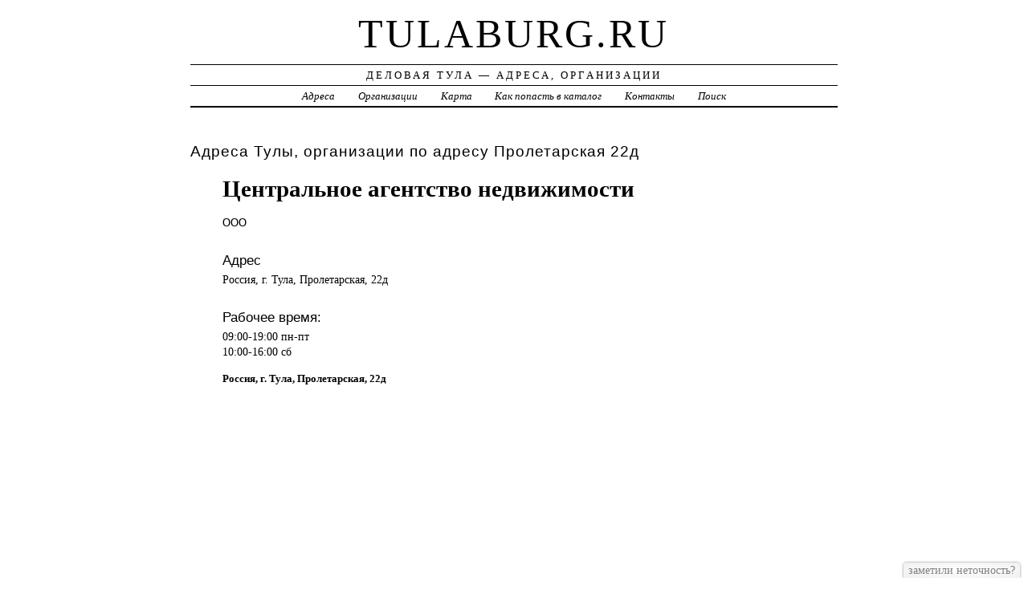

--- FILE ---
content_type: text/html; charset=UTF-8
request_url: https://tulaburg.ru/addr/p/proletarskaya/22/tsentralnoe_agentstvo_nedvijimosti_ooo/
body_size: 3210
content:
<!DOCTYPE html>
<html>
    <head>
        <title>Центральное агентство недвижимости &ndash; АГЕНТСТВА НЕДВИЖИМОСТИ | Деловая Тула - Адреса, Организации</title>
        <meta http-equiv="Content-language" content="ru" />
        <meta http-equiv="content-type" content="text/html; charset=UTF-8" />
        <meta name=viewport content="width=device-width, initial-scale=1" />
        <link rel="stylesheet" type="text/css" media="screen,projection" href="/style.css" title="veryplaintxt" />
        <meta name="robots" content="index,follow,noodp,noydir" />
        <meta name="description" content="ООО" />
        <meta name="keywords" content="Центральное агентство недвижимости, Тула, Пролетарская 22" />
        <link href="//tulaburg.ru/favicon.ico" type="image/x-icon" rel="shortcut icon" />
    </head>

    <body class="y2011 m08 d25 h07 single s-y2011 s-m08 s-d19 s-h04">

        <div id="wrapper">

            <div id="header">
                <h1 id="blog-title"><a href="//tulaburg.ru/" title="tulaburg.ru">tulaburg.ru</a></h1>
                <div id="blog-description">Деловая Тула &mdash; Адреса, Организации</div>
            </div><!-- #header -->

            <div id="globalnav">
                <ul id="menu">
                    <li class="page_item">
                        <a href="/addr/" title="Адреса Тулы">Адреса</a>
                    </li>
                    <li class="page_item">
                        <a href="/firm/" title="Организации Тулы">Организации</a>
                    </li>
                    <li class="page_item">
                        <a href="/map/" title="Карта Тулы">Карта</a>
                    </li>
                    <li class="page_item">
                        <a href="/add/" title="Добавить организацию в каталог">Как попасть в каталог</a>
                    </li>
                    <li class="page_item">
                        <a href="/info/" title="Обратная связь">Контакты</a>
                    </li>
                    <li class="page_item">
                        <a href="#" onclick="$(this).next().toggle('fast', function() {
                                    $(this).find('INPUT[type=text]').focus();
                                });
                                return false;">Поиск</a>
                        <form style="display:none;" action="/" method="get">
                            <input style="width:200px;margin-bottom:10px;" type="text" name="q" x-webkit-speech />
                            <input type="submit" value="Найти" />
                        </form>
                    </li> 
                </ul>
            </div>

            <div id="container">
                <div id="content" class="hfeed">
                    <div>
                        <h2 class="entry-title">Адреса Тулы, организации по адресу  Пролетарская 22д</h2>
                        <div class="entry-content">
                            <ul><h1>Центральное агентство недвижимости</h1><p>ООО</p><h3>Адрес</h3><p>Россия, г. Тула,  Пролетарская, 22д</p><h3>Рабочее время:</h3><p>09:00-19:00 пн-пт  <br />10:00-16:00 сб  </p><strong>Россия, г. Тула,  Пролетарская, 22д</strong><div id="map" style="width:100%;height:400px;"></div>
<script src="//api-maps.yandex.ru/2.1/?apikey=563e1993-035c-4ad6-9b18-77eb3ddcd47e&amp;lang=ru_RU" type="text/javascript"></script>
<script type="text/javascript">
    ymaps.ready(function () {
        var lat = isNaN(parseFloat('0'))?0:parseFloat('0');
        var lon = isNaN(parseFloat('0'))?0:parseFloat('0');
        var addr = 'Россия, г. Тула,  Пролетарская, 22д';
        var myMap = new ymaps.Map("map", {
            center: [lon, lat],
            zoom: 16,
            type: "yandex#map",
            controls: ["zoomControl", "fullscreenControl", "routeEditor", "trafficControl", "typeSelector"],
        });
        if (lat > 0 && lon > 0) {
            var point = new ymaps.Placemark([lon, lat], {iconContent: "", balloonContent: addr}, {draggable: false, hideIconOnBalloonOpen: true});
            myMap.geoObjects.add(point);
        } else {
            var myGeocoder = ymaps.geocode(addr, {boundedBy: myMap.getBounds(), strictBounds: false, results: 1});
            myGeocoder.then(function (res) {
                if (res.geoObjects.getLength()) {
                    var point = res.geoObjects.get(0);
                    myMap.geoObjects.add(point);
                    myMap.panTo(point.geometry.getCoordinates());
                }
            }, function (error) {
                //alert("Возникла ошибка: " + error.message);
            });
        }
    });
</script>
</ul>
                        </div>

                        <div class="entry-meta">
                            
<a href="/addr/">АДРЕСА</a> →
<a href="/addr/p/">П</a> →
<a href="/addr/p/proletarskaya/">Пролетарская</a> → 
<a href="/addr/p/proletarskaya/22/">22</a>
<hr noshade size="1" color="black" width="75%">
<a href="/firm/">ОРГАНИЗАЦИИ</a> →
<a href="/firm/agentstva_nedvijimosti/">АГЕНТСТВА НЕДВИЖИМОСТИ</a>
                        </div>
                    </div>

                    <div id="nav-below" class="navigation">
                        <script type="text/javascript">
<!--
var _acic={dataProvider:10};(function(){var e=document.createElement("script");e.type="text/javascript";e.async=true;e.src="https://www.acint.net/aci.js";var t=document.getElementsByTagName("script")[0];t.parentNode.insertBefore(e,t)})()
//-->
</script>
                    </div>

                </div>
            </div>
            <div id="footer">
                <span id="copyright">&copy; 2014 <a href="//tulaburg.ru/">tulaburg.ru</a> &mdash; Все права защищены.</span>
            </div>
        </div>
        <noindex>
            <script type="text/javascript" src="/jquery.js"></script>
            <script type="text/javascript" src="/jquery.form.js"></script>
            <script type="text/javascript" src="/script.js"></script>
            <center>
                
<!-- begin of Top100 code -->
<script id="top100Counter" type="text/javascript" src="//counter.rambler.ru/top100.jcn?3091948"></script>
<noscript>
<a href="//top100.rambler.ru/navi/3091948/">
<img src="//counter.rambler.ru/top100.cnt?3091948" alt="Rambler's Top100" border="0" />
</a>
</noscript>
<!-- end of Top100 code -->

<!-- Rating@Mail.ru counter -->
<script type="text/javascript">
var _tmr = _tmr || [];
_tmr.push({id: "2630924", type: "pageView", start: (new Date()).getTime()});
(function (d, w) {
   var ts = d.createElement("script"); ts.type = "text/javascript"; ts.async = true;
   ts.src = (d.location.protocol == "https:" ? "https:" : "http:") + "//top-fwz1.mail.ru/js/code.js";
   var f = function () {var s = d.getElementsByTagName("script")[0]; s.parentNode.insertBefore(ts, s);};
   if (w.opera == "[object Opera]") { d.addEventListener("DOMContentLoaded", f, false); } else { f(); }
})(document, window);
</script><noscript><div style="position:absolute;left:-10000px;">
<img src="//top-fwz1.mail.ru/counter?id=2630924;js=na" style="border:0;" height="1" width="1" alt="Рейтинг@Mail.ru" />
</div></noscript>
<!-- //Rating@Mail.ru counter -->

<!--LiveInternet counter--><script type="text/javascript"><!--
document.write("<a href='//www.liveinternet.ru/click' "+
"target=_blank><img src='//counter.yadro.ru/hit?t44.1;r"+
escape(document.referrer)+((typeof(screen)=="undefined")?"":
";s"+screen.width+"*"+screen.height+"*"+(screen.colorDepth?
screen.colorDepth:screen.pixelDepth))+";u"+escape(document.URL)+
";"+Math.random()+
"' alt='' title='LiveInternet' "+
"border='0' width='31' height='31'><\/a>")
//--></script><!--/LiveInternet-->

            </center>
        </noindex>
    </body>
</html>